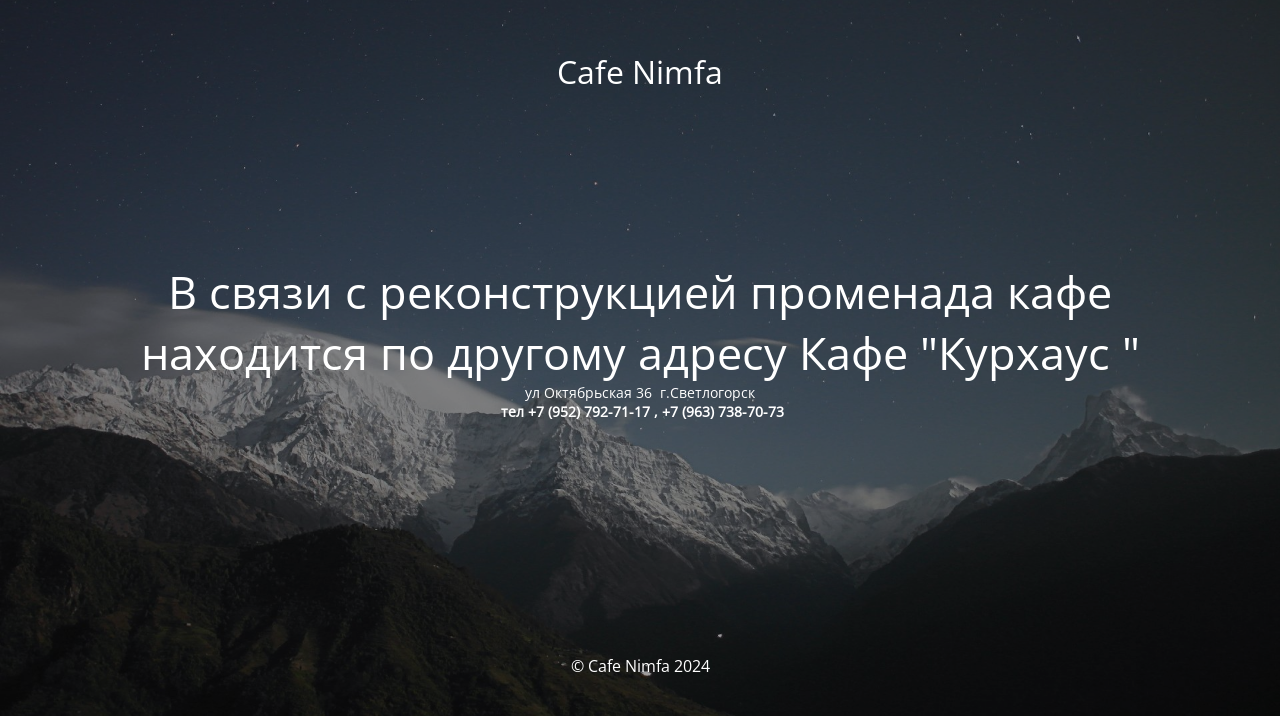

--- FILE ---
content_type: text/html; charset=UTF-8
request_url: https://cafe-nimfa.ru/home-4/
body_size: 1712
content:
<!DOCTYPE html>
<html lang="ru-RU">
<head>
	<meta charset="UTF-8" />
	<title>Режим обслуживания</title>		<meta name="viewport" content="width=device-width, maximum-scale=1, initial-scale=1, minimum-scale=1">
	<meta name="description" content="Светлогорск"/>
	<meta http-equiv="X-UA-Compatible" content="" />
	<meta property="og:site_name" content="Cafe Nimfa - Светлогорск"/>
	<meta property="og:title" content="Режим обслуживания"/>
	<meta property="og:type" content="Maintenance"/>
	<meta property="og:url" content="https://cafe-nimfa.ru"/>
	<meta property="og:description" content="ул Октябрьская 36  г.Светлогорск
 тел +7 (952) 792-71-17 , +7 (963) 738-70-73

&nbsp;"/>
		<link rel="profile" href="https://gmpg.org/xfn/11" />
	<link rel="pingback" href="https://cafe-nimfa.ru/xmlrpc.php" />
	<link rel='stylesheet' id='mtnc-style-css' href='https://cafe-nimfa.ru/wp-content/plugins/maintenance/load/css/style.css?ver=1718216061' media='all' />
<link rel='stylesheet' id='mtnc-fonts-css' href='https://cafe-nimfa.ru/wp-content/plugins/maintenance/load/css/fonts.css?ver=1718216061' media='all' />
<style >body {background-color: #111111}.preloader {background-color: #111111}body {font-family: Open Sans; }.site-title, .preloader i, .login-form, .login-form a.lost-pass, .btn-open-login-form, .site-content, .user-content-wrapper, .user-content, footer, .maintenance a{color: #ffffff;} a.close-user-content, #mailchimp-box form input[type="submit"], .login-form input#submit.button  {border-color:#ffffff} input[type="submit"]:hover{background-color:#ffffff} input:-webkit-autofill, input:-webkit-autofill:focus{-webkit-text-fill-color:#ffffff} body &gt; .login-form-container{background-color:#111111}.btn-open-login-form{background-color:#111111}input:-webkit-autofill, input:-webkit-autofill:focus{-webkit-box-shadow:0 0 0 50px #111111 inset}input[type='submit']:hover{color:#111111} #custom-subscribe #submit-subscribe:before{background-color:#111111} </style>	
    
	<!--[if IE]>
	<style >

	</style>
	<script  src="https://cafe-nimfa.ru/wp-content/plugins/maintenance/load/js/jquery.backstretch.min.js"></script>
	<![endif]-->
	<link rel="stylesheet" href="https://fonts.bunny.net/css?family=Open%20Sans:300,300italic,regular,italic,600,600italic,700,700italic,800,800italic:300"></head>

<body class="maintenance ">

<div class="main-container">
	<div class="preloader"><i class="fi-widget" aria-hidden="true"></i></div>	<div id="wrapper">
		<div class="center logotype">
			<header>
				<div class="logo-box istext" rel="home"><h1 class="site-title">Cafe Nimfa</h1></div>			</header>
		</div>
		<div id="content" class="site-content">
			<div class="center">
                <h2 class="heading font-center" style="font-weight:300;font-style:normal">В связи с реконструкцией променада  кафе находится по другому адресу Кафе "Курхаус " </h2><div class="description" style="font-weight:300;font-style:normal"><p><span style="vertical-align: inherit"><span style="vertical-align: inherit">ул Октябрьская 36  г.Светлогорск<br />
</span></span><strong> тел </strong><b>+7 (952) 792-71-17 , </b><b>+7 (963) 738-70-73</b></p>
<p>&nbsp;</p>
</div>			</div>
		</div>
	</div> <!-- end wrapper -->
	<footer>
		<div class="center">
			<div style="font-weight:300;font-style:normal">© Cafe Nimfa 2024</div>		</div>
	</footer>
					<picture class="bg-img">
						<img src="https://cafe-nimfa.ru/wp-content/uploads/2024/06/mt-sample-background.jpg">
		</picture>
	</div>

<!--[if !IE]><!--><script src="https://cafe-nimfa.ru/wp-includes/js/jquery/jquery.min.js?ver=3.7.1" id="jquery-core-js"></script>
<script src="https://cafe-nimfa.ru/wp-includes/js/jquery/jquery-migrate.min.js?ver=3.4.1" id="jquery-migrate-js"></script>
<!--<![endif]--><script id="_frontend-js-extra">
var mtnc_front_options = {"body_bg":"https://cafe-nimfa.ru/wp-content/uploads/2024/06/mt-sample-background.jpg","gallery_array":[],"blur_intensity":"5","font_link":["Open Sans:300,300italic,regular,italic,600,600italic,700,700italic,800,800italic:300"]};
//# sourceURL=_frontend-js-extra
</script>
<script src="https://cafe-nimfa.ru/wp-content/plugins/maintenance/load/js/jquery.frontend.js?ver=1718216061" id="_frontend-js"></script>

<script defer src="https://static.cloudflareinsights.com/beacon.min.js/vcd15cbe7772f49c399c6a5babf22c1241717689176015" integrity="sha512-ZpsOmlRQV6y907TI0dKBHq9Md29nnaEIPlkf84rnaERnq6zvWvPUqr2ft8M1aS28oN72PdrCzSjY4U6VaAw1EQ==" data-cf-beacon='{"version":"2024.11.0","token":"22238f81cb7e4c5492020d54b8a4de06","r":1,"server_timing":{"name":{"cfCacheStatus":true,"cfEdge":true,"cfExtPri":true,"cfL4":true,"cfOrigin":true,"cfSpeedBrain":true},"location_startswith":null}}' crossorigin="anonymous"></script>
</body>
</html>
